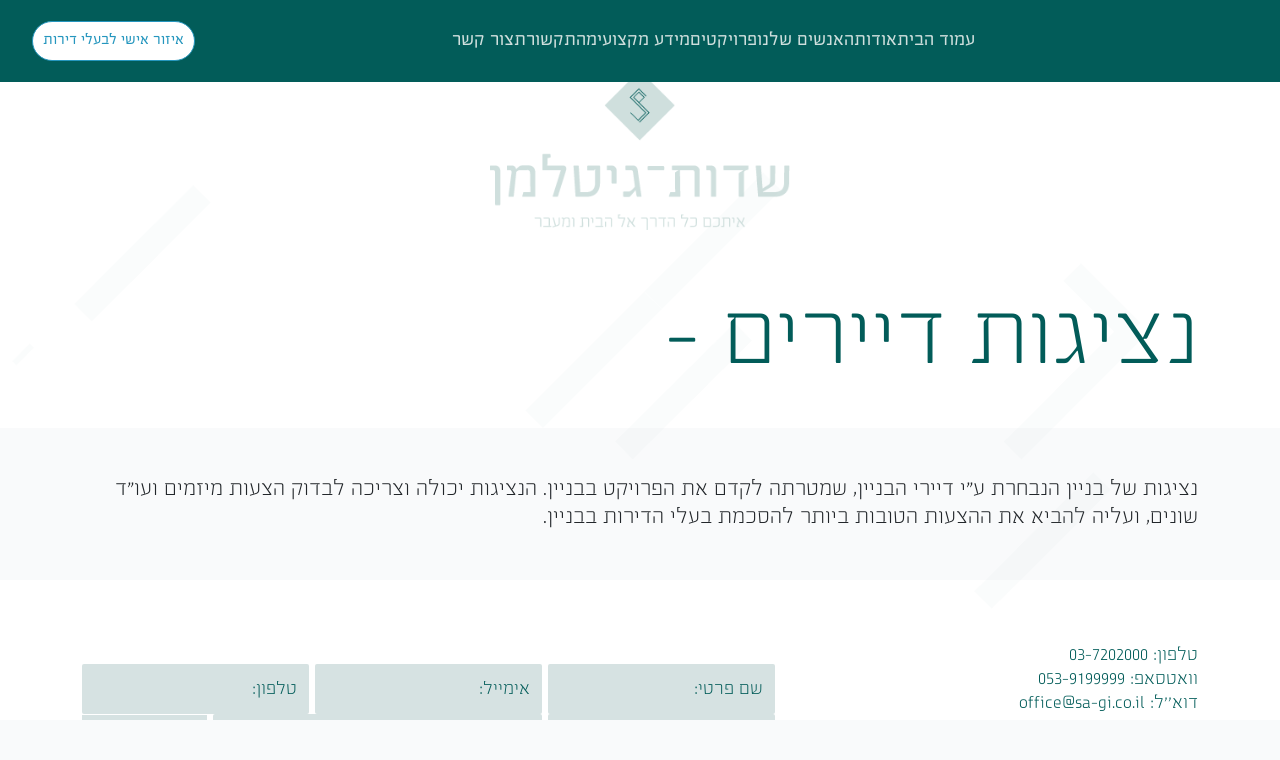

--- FILE ---
content_type: text/css
request_url: https://sa-gi.co.il/wp-content/themes/astra-child/style.css?ver=1762763511
body_size: 49444
content:
/*

Theme Name: Astra Child Theme

Description: This is a custom child theme for Astra

Theme URI:   https://themeforest.net/item/salient-responsive-multipurpose-theme/4363266

Author: Digital-Cloud

Author URI:  https://digital-cloud.co.il

Template: astra

Version: 1.1269

*/



@font-face {

  font-family: "FbParking-Regular";

  src: url("/wp-content/themes/astra-child/fonts/FbParking-Regular.otf");

}



@font-face {

  font-family: "FbParking-Light";

  src: url("/wp-content/themes/astra-child/fonts/FbParking-Light.otf");

}



@font-face {

  font-family: "FbParkingEng-Light";

  src: url("/wp-content/themes/astra-child/fonts/FbParkingEng-Light.otf");

}



:root {

  --ws-primary: #cfdfdd;

  --ws-secondary: #98b7b7;

  --ws-white: #025c59;



  --ws-font-light: "FbParking-Light";

  --ws-font-reg: "FbParking-Regular";

}



html {

  scroll-behavior: smooth;

}



body {

  direction: rtl;

  font-family: "FbParking-Regular";

  background: var(--ws-white);

}



a {

  color: initial;

  text-decoration: none !important;

}



a:hover,

a:focus {

  color: var(--ws-secondary);

}



p {

  margin-bottom: 0;

}



ul {

  list-style: none;

}

.slick-prev:before, .slick-next:before {

  font-size: 5rem;

}

header {

  display: flex;

  justify-content: space-between;

  align-items: center;

  padding: 1.3rem 2rem;

  background: var(--ws-white);

  position: fixed;

  top: 0;

  left: 0;

  width: 100%;

  transition: all 300ms ease;

  z-index: 10;

}



header a {

  color: var(--ws-primary);

}



.menu li a:hover {

  color: var(--ws-secondary);

}



header a:hover {

  color: var(--ws-secondary);

}



.h1,

h1 {

  /* font-size: calc(1.375rem + 1.5vw); */

  /* font-size: calc(3.475rem + 1.5vw); */

  font-size: calc(4.275rem + 1.5vw);

  margin-bottom: 0rem;

  font-family: "FbParking-Light";

  line-height: 1;

}



@media (min-width: 1200px) {

  .h1,

  h1 {

    font-size: 5rem;

  }

}



.h2,

h2 {

  /* font-size: calc(2.000rem + .9vw); */

  font-size: calc(3.475rem + 1.5vw);

  font-family: "FbParking-Light";

}



@media (min-width: 1200px) {

  .h2,

  h2 {

    font-size: 3rem !important;

  }

}



p {

  font-family: "FbParking-Light";

  font-size: 1.2rem;

}



span {

  font-family: "FbParking-Light";

}



/*ws-classes */

.d-flex-center {

  display: flex !important;

  justify-content: center;

  align-items: center;

}



.ws-bg-primary {

  background-color: var(--ws-primary);

  background-color: #fff;

}



.ws-color-primary {

  color: var(--ws-primary);

}



.ws-bg-white {

  background-color: var(--ws-white);

}



.ws-border-primary {

  border-color: var(--ws-primary) !important;

}



.mw-55 {

  max-width: 550px;

}



.mw-35 {

  max-width: 350px;

}



.mw-32 {

  max-width: 320px;

}



.mw-30 {

  max-width: 300px;

}



.min-h-4 {

  min-height: 400px;

}



.text-justify {

  text-align: justify;

}



.border-left-0 {

  border-left: 0 !important;

}



.ws-white-color {

  color: var(--ws-white);

}



.horz-line {

  width: 1px;

  height: 100px;

  /* background-color: #000; */

}



.row-line {

  width: 250px;

  height: 1px;

  background-color: #fff;

}



.py-6 {

  padding-top: 5rem;

  padding-bottom: 5rem;

}



.pb-6 {

  padding-bottom: 6rem;

}



.mt-6 {

  margin-top: 5rem;

}



/*End ws-classes*/



header ul {

  display: flex;

  justify-content: center;

  align-items: center;

  margin-top: 0;

  margin-bottom: 0rem;

  gap: 2rem;

}



header ul a li {

  font-family: "FbParking-Light";

}



main {

  padding-top: 30px;

}



/* Scroller */



header.scroll-up {

  transform: translateY(0);

}



header.scroll-down {

  transform: translateY(-100%);

}



.header-logo {

  height: 300px;

}



.header {

  /* background-image: url('/wp-content/uploads/2023/10/big-s-background-pattern.png'); */

  background-repeat: no-repeat;

  background-position: bottom;

  background-size: cover;

  /* background-color: var(--ws-primary); */

  background-color: #fff;

}



/* .opacity-bg{

  background-image: url('/wp-content/uploads/2023/10/big-s-background-pattern.png');

  background-repeat: no-repeat;

  background-position: center;

  background-size: cover;

} */



/* .header-img{

  background-image: url('/wp-content/uploads/2023/10/headerImg-scaled.jpg');

  background-position: center;

  background-size: cover;

  height: 500px;

} */



.parallax-container {

  height: 500px; /* Set the height of the container */

  overflow: hidden; /* Hide the overflowing content */

  position: relative; /* Set the position to relative */

}

#parallax {

  position: relative;

}

#parallax .ac-overlay{

  background: #ffffff87;

  font-weight: 900;

  position: absolute;

    width: 100%;

    height: 100%;

}

#parallax h2.ac-in-prlx {

  color: var(--ws-white) !important;

    position: relative;

    z-index: 1;

    font-weight: 900;

}

.header-img {

  background-position: center;

  background-size: cover;

  background-repeat: no-repeat;

  height: 100%;

  transform: translateZ(0);

  will-change: transform;

}







.main-header-bg {

  background-image: url("/wp-content/themes/astra-child/assets/img/1600x500.jpg");

  background-position: center;

  /* box-shadow: inset 0 0 0 1000px rgba(2, 92, 89,.3); */

}



@media (max-width: 991px) {

  .main-header-bg {

    background-position: center;

  }

}



@media (max-width: 500px) {

  .main-header-bg {

    /* height: 80%; */

  }

}



.about-img {

  background-image: url("/wp-content/themes/astra-child/assets/img/Sadot_Gitelman_Tadmit_7.9.23-157.jpg");

  background-position: center;

  background-size: cover;

  background-repeat: no-repeat;

  height: 100%;

  transform: translateZ(0);

  will-change: transform;

  /* box-shadow: inset 0 0 0 1000px rgba(2, 92, 89,.6); */

  

}

.about-img::before {

  background-color: #ffffff87;

  font-weight: 900;

}



.slogan {

  margin-top: 4.5rem !important;

  color: var(--ws-white);

}



.gallery-wrap {

  display: flex;

  flex-direction: row;

  width: 100%;

  height: 46vh;

}



.item {

  flex: 1;

  /* height: 70%; */

  background-position: center;

  background-size: cover;

  background-repeat: none;

  transition: flex 0.8s ease;

  display: flex;

  justify-content: center;

  align-items: center;

}



.item:hover {

  flex: 2;

}



.item span {

  font-size: 5rem;

  line-height: 1;

  /* color: white; */

  color:#000;

  z-index: 1;

  font-family: var(--ws-font-light);

  color: var(--ast-global-color-2);

  font-weight:900

}



@media (max-width: 800px) {

  .item span {

    font-size: 3.5rem;

  }

}



/* .item-1 { 

  background-image: url('http://sg.local/wp-content/themes/astra-child/assets/img/atmo/t2odot page photo.jpg');

}



.item-2 { 

  background-image: url('http://sg.local/wp-content/themes/astra-child/assets/img/atmo/t2odot page photo.jpg');

}



.item-3 { 

  background-image: url('http://sg.local/wp-content/themes/astra-child/assets/img/atmo/t2odot page photo.jpg');

} */



.accordSlider {

  padding: 0;

}



/*Numbers */

.num {

  font-size: 4.5rem;

  line-height: 1.1;

}



.num,

.num-of {

  color: var(--ws-primary);

}



.num-of {

  font-family: "FbParking-Light";

  font-size: 1.2rem;

  line-height: 1.3;

  font-weight: 600;

}



/*About Section*/

.about-section .row .col-12 {

  border-bottom: 0 !important;

}



/*Recommend */

.recommend-slider-wrapper {

  position: relative;

  border: 0;

  /* width: 500px; */

  width:100em;

  height: 640px;

}



.rocommend-slider {

  /* width: 300px; */

  width:100em;

  margin-top: 4vw;

}

.ac-slider-img{

  width: 30vw;

  height: 26vw;

}

.ac-slider-img img{

  width: 100%;

  height: 100%;

  object-fit: cover;

}

.ac-slider-text{

  width: 20vw;

  height: auto;

  margin-left: 3vw;

}

.ac-img-quotes{

  margin: 0 auto 20px;

}

.rs {

  top: 8%;

}



.rocommend-slider .slick-slide {

  display: flex;

}



.recommend-item p,

.recommend-item span {

  color: var(--ws-primary);

}



.rec-prev,

.rec-next {

  position: absolute;

  cursor: pointer;

}



.rec-prev {

  left: -70px;

  bottom: 46%;

}



.rec-next {

  right: -70px;

  bottom: 46%;

}



@media (max-width: 500px) {

  .rec-prev,

  .rec-next {

    display: none !important;

  }

}



/*Footer */

footer {

  color: var(--ws-white);

}



.dynamic-wrapper {

  border-top: 1px solid var(--ws-primary);

  border-bottom: 1px solid var(--ws-primary);

}



.dynamic-section .row .col-12 {

  border-bottom: 0 !important;

}



/*Media Querys */

@media (max-width: 991px) {

  .slogan .row-line {

    width: 120px;

  }



  .border-top-query {

    border-top: 0 !important;

  }



  .dynamic-wrapper,

  .dynamic-section .row .col-12 {

    border: 0 !important;

  }

}



@media (max-width: 768px) {

  .about-section .row .col-12 {

    border: 1px solid white !important;

    border-bottom: 0 !important;

  }



  .min-h-4 {

    min-height: 250px;

  }



  .dynamic-txt {

    padding-top: 0 !important;

  }



  .dynamic-wrapper {

    margin: 0 !important;

  }

}



@media (max-width: 600px) {

  .slogan .row-line {

    width: 20px;

  }

}



@media (max-width: 576px) {

  .border-bottom-query {

    border-bottom: 0 !important;

  }

}



.pattern {

  /* background-image: url("/wp-content/themes/astra-child/assets/img/atmo/S's\ pattern\ background.png"); */

  background-image: url("/wp-content/themes/astra-child/assets/img/white box.png");

  

  background-position: center;

}



.projects {

  display: grid;

  grid-template-columns: 1fr 1fr;

  gap: 100px;

}



.project-item {

  justify-self: end;

  position: relative;

  transition: opacity 0.7s ease;

}



/* Style the container element */

.overlay-container {

  position: relative;

  width: 300px; /* Adjust the width as needed */

}



/* Style the content within the container */

.content {

  position: relative;

  z-index: 1; /* Ensure the content is on top of the overlay */

  background-image: url("your-background-image.jpg"); /* Replace with your background image URL */

  background-size: cover;

  color: #ffffff; /* Text color on the content */

  padding: 20px;

}



/* Create an overlay pseudo-element */

.overlay-container::before {

  content: "";

  position: absolute;

  top: 0;

  left: 0;

  width: 100%;

  height: 100%;

  /* background-color: rgba(

    2,

    92,

    89,

    0.6

  ); */

   /* Adjust the opacity (0.5 for 50% opacity) and color as needed */

  z-index: 0; /* Place the overlay behind the content */

  background: #ffffff87;

  font-weight: 900;

}



.menu {

  gap: 40px;

  margin-bottom: 0;

}



/*Border Expand */



.border-b,

.border-row {

  position: relative;

  width: 0;

  height: 2px;

  overflow: hidden;

  transition: width 3s ease;

}



.border-row {

  height: 1px;

}



.border-b:before,

.border-row:before {

  content: "";

  position: absolute;

  top: 0;

  right: 0;

  width: 0%;

  height: 100%;

  background-color: var(--ws-primary);

}



.border-row:before {

  background-color: var(--ws-white);

}



.circle {

  opacity: 0;

  transition: all 0.3s ease 0s;

  -moz-transition: all 0.3s ease 0s;

  -webkit-transition: all 0.3s ease 0s;

  -o-transition: all 0.3s ease 0s;

}



.fadein {

  opacity: 0;

  transition: all 0.3s ease 0s;

  -moz-transition: all 0.3s ease 0s;

  -webkit-transition: all 0.3s ease 0s;

  -o-transition: all 0.3s ease 0s;

}



/* Custom styles for the partner slider */

.partner-slider,

.about-slider,

.team-slider,

.media-slider {

  display: flex;

  justify-content: center;

  /* direction: ltr; */

  direction: rtl;

}



.about-slider {

  z-index: 1;

}



.partner-slider div img {

  width: 120px;

}



.about-slider div img {

  width: 95%;

  height: 580px;

  background-repeat: no-repeat;

}



.partner-slider img {

  max-width: 100%;

  height: auto;

  margin: 0 20px; /* Adjust spacing between logos */

}



.partner-slider .slick-list .slick-track {

  display: flex;

  justify-content: center;

  align-items: center;

}



#ast-scroll-top {

  display: none !important;

}



.about-img h2 {

  font-size: 5.3rem !important;

  font-family: var(--ws-font-light);

}



.about-wrap {

  position: relative;

  --bs-gutter-x: unset;

}



.about-bg {

  position: absolute;

  width: 100%;

  bottom: 0;

  height: 350px;

  background-color: var(--ws-white);

}



.titleLink {

  position: relative;

  color: var(--ws-white);

  font-family: "FbParking-Light";

  z-index: 1;

}



.categories {

  font-size: 2rem;

}



@media (max-width: 992px) {

  .categories {

    font-size: 1.3rem;

  }

}



@media (max-width: 770px) {

  .categories {

    gap: 22px !important;

  }

}



@media (max-width: 480px) {

  .categories {

    flex-direction: column;

    font-size: 2rem;

  }

}



.categories a {

  color: var(--ws-white);

  transition: scale 0.8s ease;

}



.categories a:hover {

  scale: 1.1;

}



.in-categorie {

  font-weight: 600;

  border-bottom: 1px solid var(--ws-white);

}



@media (max-width: 770px) {

  .in-categorie {

    border: 0;

  }

}



/* Style for the project card container */

.project-card,

.worker-item,

.media-item {

  position: relative;

  display: inline-block;

  margin: 0 10px; /* Add margin as needed */

}



.active {

  opacity: 1 !important;

  background-color: rgba(2, 92, 89, 0.4) !important;

}



/* Style for the overlay */

.overlay {

  position: absolute;

  top: 0;

  left: 0;

  width: 100%;

  height: 100%;

  background-color: rgba(

    2,

    92,

    89,

    0.6

  ); /* Adjust the color and opacity as needed */

  opacity: 0; /* Initially hidden */

  transition: opacity 0.3s; /* Add a smooth transition effect */

  display: flex;

  justify-content: center;

  align-items: center;

}



/* Hover effect */

.project-card:hover .overlay,

.worker-item:hover .overlay,

.media-item:hover .overlay {

  opacity: 1; /* Show the overlay on hover */

}



.square {

  border: 10px solid white;

  width: 82%;

  height: 82%;

  position: relative;

}



.status {

  position: absolute;

  top: 61px;

  left: -53px;

  font-family: var(--ws-font-light);

  font-size: 4rem;

  transform: rotate(270deg);

  color: var(--ws-primary);

}



.project-name {

  text-align: center;

  font-size: 2.2rem;

  margin-top: 150px;

  color: var(--ws-primary);

}



.project-card {

  width: 100%;

  height: 570px;

  background-position: center;

  background-size: cover;

  background-repeat: no-repeat;

}





.media-slider .slick-list .slick-track {

  position: relative;

  top: 0;

  left: 0;

  display: flex;

  gap: 40px;

  margin-left: auto;

  margin-right: auto;

}



.media-item {

  height: 550px;

  background-position: center;

  background-size: cover;

  background-repeat: no-repeat;

}



.media-overlay {

  align-items: end;

  padding: 15px;

}



.media-txt {

  text-align: right;

  font-size: 1.3rem;

  color: #cfdfdd;



  max-width: 400px;

  position: absolute;

  bottom: 10px;

  right: 10px;

}



.media-logo {

  position: absolute;

  top: 10px;

  right: 10px;

}



.cursor-unset {

  cursor: unset;

}



.article-grid {

  display: grid;

  grid-template-columns: 1fr 1fr 1fr;

  row-gap: 50px;

  column-gap: 10px;

}



@media (max-width: 1200px) {

  .article-grid {

    grid-template-columns: 1fr 1fr;

  }

}



@media (max-width: 770px) {

  .article-grid {

    display: flex;

    flex-direction: column;

    justify-content: center;

    align-items: center;

  }

}



.article-card {

  width: 350px;

  height: 500px;

  display: flex;

  justify-content: space-between;

  flex-direction: column;

  gap: 15px;

  color: var(--ws-white);

}



.article-card p {

  font-family: var(--ws-font-light);

}



.article-card a {

  color: var(--ws-white);

  transition: transform 0.7s ease;

}



a.keep-read {

  align-self: baseline;

  border-bottom: 1px solid var(--ws-white);

  transition: scale 0.8s ease;

}



a.keep-read:hover {

  scale: 1.2;

}



.animated-bg {

  background-image: url("/wp-content/uploads/2023/09/Comp_3.gif");

  background-blend-mode: hard-light;

  /* background-blend-mode: multiply; */

}



.qa-img {

  background-image: url("/wp-content/themes/astra-child/assets/img/Sadot_Gitelman_Tadmit_7.9.23-190.jpg");

  background-position: center;

  background-size: cover;

  height: 500px;

  box-shadow: inset 0 0 0 1000px rgba(2, 92, 89,.3);

}



.accordion {

  background-color: transparent;

  /* border-top: 1px solid black; */

  color: var(--ws-primary);

  cursor: pointer;

  padding: 18px 0 18px 18px;

  width: 100%;

  border: none;

  text-align: right;

  outline: none;

  font-size: 21px;

  transition: opacity 0.4s ease;

  font-family: var(--ws-font-reg);

}



.upgrades {

  background-color: transparent;

  /* border-top: 1px solid black; */

  color: var(--ws-primary);

  padding: 10px 2px;

  width: 100%;

  border: none;

  text-align: right;

  outline: none;

  font-size: 18px;

  transition: opacity 0.4s ease;

  font-family: var(--ws-font-light);

}



.active,

.accordion:hover {

  opacity: 0.8;

}



/* .accordion::before {

  content: "\25FC";

    color: var(--ws-primary);

    width: 1em;

    margin-left: 0.7em;

    float: right;

    transform: rotate(40deg);

} */



/* .upgrades:before {

  content: "\25FC";

    color: var(--ws-primary);

    width: 1em;

    margin-left: 0.7em;

    float: right;

    transform: rotate(40deg);

} */



.upgrade-list,

.qa-list {

  list-style: square;

}



.qa-list {

  margin: 20px;

  padding: 0;

}



.active:after {

  content: "\2212";

}



.panel {

  padding: 0 0px 0 18px;

  max-height: 0;

  overflow: hidden;

  transition: max-height 0.2s ease-out;

  text-align: right;

  width: 88.1%;

}



.panel p {

  font-size: 1.2rem;

  font-family: "FbParking-Light";

  color: var(--ws-primary);

}



.accordion:last-child {

  border-bottom: 1px solid;

}



.accordion:first-child {

  border-top: 0;

}



.accordion:hover {

  background-color: unset;

  color: unset;

}



.accord-active {

}



button:focus,

.menu-toggle:hover,

button:hover,

.ast-button:hover,

.ast-custom-button:hover .button:hover,

.ast-custom-button:hover,

input[type="reset"]:hover,

input[type="reset"]:focus,

input#submit:hover,

input#submit:focus,

input[type="button"]:hover,

input[type="button"]:focus,

input[type="submit"]:hover,

input[type="submit"]:focus,

form[CLASS*="wp-block-search__"].wp-block-search

  .wp-block-search__inside-wrapper

  .wp-block-search__button:hover,

form[CLASS*="wp-block-search__"].wp-block-search

  .wp-block-search__inside-wrapper

  .wp-block-search__button:focus,

body .wp-block-file .wp-block-file__button:hover,

body .wp-block-file .wp-block-file__button:focus,

.woocommerce-js a.button:hover,

.woocommerce button.button:hover,

.woocommerce .woocommerce-message a.button:hover,

.woocommerce #respond input#submit:hover,

.woocommerce #respond input#submit.alt:hover,

.woocommerce input.button.alt:hover,

.woocommerce input.button:hover,

.woocommerce button.button.alt.disabled:hover,

.wc-block-grid__products .wc-block-grid__product .wp-block-button__link:hover,

[CLASS*="wc-block"] button:hover,

.woocommerce-js

  .astra-cart-drawer

  .astra-cart-drawer-content

  .woocommerce-mini-cart__buttons

  .button:not(.checkout):not(.ast-continue-shopping):hover,

.woocommerce-js

  .astra-cart-drawer

  .astra-cart-drawer-content

  .woocommerce-mini-cart__buttons

  a.checkout:hover,

.woocommerce button.button.alt.disabled.wc-variation-selection-needed:hover {

  color: var(--ws-primary);

  background-color: unset;

  border-color: unset;

}



.quest-title h3 {

  color: var(--ws-primary);

  font-size: 1.35rem;

}



.quest-title p {

  color: var(--ws-primary);

}



.quest-title {

  border: 1px solid var(--ws-primary) !important;

}



.worker-txt {

  max-width: 470px;

}



.worker-txt h2{

  text-align: center;

}



.footer-contact a {

  color: var(--ws-white);

}



#mail-link {

  color: var(--ws-white);

  font-family: "FbParkingEng-Light";

}



#mail-link:hover {

  color: var(--ws-secondary);

}



.footer-contact a:hover {

  color: var(--ws-secondary);

}



.project-title p,

.project-title h1 {

  /* max-width: 540px; */

  max-width: 530px;

  color: var(--ws-white);

}



@media (max-width: 1200px) {

  .project-title p {

    max-width: 440px;

  }

}



@media (max-width: 991px) {

  .project-title h1 {

    font-size: calc(3.275rem + 1.5vw);

    text-align: center;

  }



  .project-title {

    flex-direction: column;

    justify-content: center !important;

    align-items: center;

    gap: 30px;

  }

}



.conditions .col {

  max-width: 200px;

  color: var(--ws-primary);

  font-size: 1.1rem;

}



/* MOBILE menu positionning */

.main-nav {

  position: fixed;

  top: 0;

  right: 0;

  left: 0;

  bottom: 0;

  text-align: center;

  background: var(--ws-secondary);

  opacity: 0;

  z-index: -1;

  visibility: hidden;

  transition: all 0.375s;

}



.main-nav .links {

  font-family: "FbParking-Light";

}



.main-nav.is-open {

  opacity: 1;

  z-index: 100;

  visibility: visible;

}



/* Yellow band effect */

.main-nav::before {

  content: "";

  position: absolute;

  top: 0;

  bottom: 0;

  left: 0;

  right: -15px;

  background: var(--ws-primary);

  background-image: url("/wp-content/uploads/2023/10/big-s-background-pattern.png");

  transform-origin: 0 0;

  transform: skew(-14deg) translateX(-120%);

  transition: all 0.275s 0.1s;

}



.main-nav.is-open::before {

  transform: skew(-14deg) translateX(0);

}



/* Skewing effect on menu links */

.main-nav ul {

  display: inline-flex;

  flex-direction: column;

  height: 93%; /* Should be 100%, but we have a notice message :D */

  justify-content: center;

  transform: translateX(-18%) skew(-16deg);

}



.main-nav li {

  display: block;

  margin: 0.5rem 0;

  text-align: right;

  transform: skew(16deg);

}



/* Apparition effect on links */

.main-nav a {

  opacity: 0;

  transform: translateY(-10px);

}



.main-nav.is-open a {

  opacity: 1;

  transform: translateY(0);

}

.main-nav li:nth-child(1) a {

  transition: all 275ms 175ms;

}

.main-nav li:nth-child(2) a {

  transition: all 275ms 225ms;

}

.main-nav li:nth-child(3) a {

  transition: all 275ms 275ms;

}

.main-nav li:nth-child(4) a {

  transition: all 275ms 325ms;

}

.main-nav li:nth-child(5) a {

  transition: all 275ms 375ms;

}



/* Decoration */

.main-nav ul,

.main-nav li {

  list-style: none;

  padding: 0;

}

.main-nav a {

  display: block;

  padding: 12px 0;

  color: var(--ws-white);

  font-size: 1.4em;

  text-decoration: none;

  font-weight: bold;

}



/* Burger Style: @see: https://codepen.io/CreativeJuiz/full/oMZNXy */

.open-main-nav {

  position: absolute;

  top: 8px;

  right: 13px;

  z-index: 1000;

  background: none;

  border: 0;

  cursor: pointer;

}

.open-main-nav:focus {

  outline: none;

}

.burger {

  position: relative;

  display: block;

  width: 28px;

  height: 4px;

  margin: 0 auto;

  background: var(--ws-white);

  transform: skew(5deg);

  transition: all 0.275s;

}



.burger:after,

.burger:before {

  content: "";

  display: block;

  height: 100%;

  background: var(--ws-white);

  transition: all 0.275s;

}



.burger:after {

  transform: translateY(-12px) translateX(-2px) skew(-20deg);

}



.burger:before {

  transform: translateY(-16px) skew(-10deg);

}



/* Toggle State part */

.is-open .burger {

  transform: skew(5deg) translateY(-8px) rotate(-45deg);

}



.is-open .burger:before {

  transform: translateY(0px) skew(-10deg) rotate(75deg);

}



.is-open .burger:after {

  transform: translateY(-12px) translateX(10px) skew(-20deg);

  opacity: 0;

}



#burger {

  display: none;

}



.mobile-nav {

  display: none;

  z-index: 102 !important;

}



.mob-nav {

  padding: 0;

  background: unset;

  z-index: 101;

}



@media (max-width: 1205px) {

  .row-line {

    display: none;

  }

}



@media (max-width: 1200px) {

  .projects {

    gap: 40px;

  }



  .project-card {

    height: 448px;

  }

}



@media (max-width: 991px) {

  .recommend-slider-wrapper {

    border: 0 !important;

    height: 380px;

  }



  .project-card {

    height: 328px;

  }

}



@media (max-width: 768px) {

  .projects {

    grid-template-columns: 1fr;

  }



  .project-card {

    width: 96%;

  }



  .projects .overlay {

    opacity: 1;

  }



  .projects .overlay .square {

    flex-direction: column !important;

  }



  .project-name {

    margin-top: 0px;

  }



  .status {

    position: unset;

    top: unset;

    left: unset;

    transform: unset;

  }



  .justify-align-center {

    justify-content: center !important;

    align-items: center !important;

  }



  .start-align {

    align-items: start !important;

  }



  .upgrade-list {

    margin: 0 !important;

  }



  .p-t-0-res {

    padding-top: 0 !important;

  }



  .p-0-responsive {

    padding-bottom: 0 !important;

  }



  .media-overlay {

    opacity: 1;

  }



  .article-card {

    height: 380px;

    justify-content: flex-start;

  }



  .qa-img {

    display: none !important;

  }

}



@media (max-width:991px) {

  .desk-nav {

    display: none;

  }



  .mob-nav {

    display: flex;

  }



  #burger {

    display: block;

  }



  .mobile-nav {

    display: block;

  }

  

}



@media (max-width: 620px) {

  



  main {

    padding-top: 0px;

  }



  .gallery-wrap {

    flex-direction: column;

    height: 75vh;

  }



  .overlay-container {

    width: unset;

  }



  .about-img h2 {

    font-size: 3rem !important;

  }



  .min-h-responsive-2 {

    min-height: 200px;

  }

}



@media (max-width: 520px) {

  .slogan h1 {

    font-size: calc(2.875rem + 1.5vw);

  }



  #worker_name {

    font-size: 3rem;

  }



  #job_title {

    font-size: 2.3rem;

  }

}



@media (max-width: 480px) {

  .border-b {

    display: none;

  }



  .about-section .row {

    padding: 50px 0 0px;

  }



  .about-section .row .col-12 {

    min-height: 200px !important;

    border: 0 !important;

  }



  .about-title {

    min-height: 120px !important;

  }



  .about-slider div img {

    width: 95%;

    height: 460px;

  }



  .mw-30 {

    max-width: unset;

  }



  .media-item {

    height: 300px;

  }



  .about-wrapper {

    border-bottom: 0;

  }

}



.quest-title h3 {

  font-weight: bold;

}



.form {

  justify-content: center;

}



.form input {

  width: 196px;

  height: 50px;

  background-color: unset;

  color: var(--ws-primary);

  border: 0;

}



.form h3 {

  font-size: 1.2rem;

}



.form h3 span {

  font-size: 0.9rem;

}



input[type="text"] {

  font-family: "FbTubic-SlabHebEng-ExtraLight";

  padding: 10px;

}



input[type="text"]::placeholder {

  color: var(--ws-primary);

}



input[type="submit"] {

  width: 125px;

  cursor: pointer;

  color: var(--ws-primary);

  background-color: rgba(152, 183, 183, 0.4);

  font-size: 1rem;

  font-family: "FbTubic-SlabHebEng-Light";

  transition: background-color 0.7s ease;

}



input[type="submit"]:hover {

  color: var(--ws-secondary);

}



@media (max-width: 480px) {

  .footer .col {

    text-align: center;

  }



  .form h3 {

    font-size: 1.3rem;

  }

}



.form input {

  width: 227px;

  height: 50px;

  background-color: unset;

  background-color: rgba(152, 183, 183, 0.4);

  color: var(--ws-primary);

}



.form h3 {

  font-size: 1.2rem;

}



.form h3 span {

  font-size: 0.9rem;

}



input[type="text"] {

  font-family: var(--ws-font-light);

  padding: 10px;

}



input[type="submit"] {

  width: 125px;

  cursor: pointer;

  color: var(--ws-white);

  background-color: rgba(152, 183, 183, 0.4);

  font-size: 1rem;

  font-family: var(--ws-font-light);

  transition: background-color 0.7s ease;

}



@media (max-width: 480px) {

  .footer .col {

    text-align: center;

  }



  .form h3 {

    font-size: 1.3rem;

  }

}



#message {

  width: 329px;

}



@media (max-width: 991px) {

  .footer-wrap {

    flex-direction: column-reverse !important;

    justify-content: center;

    align-items: center;

    gap: 50px;

  }

}



.form h3 {

  text-align: center;

}



@media (max-width: 800px) {

  .row-one,

  .row-two,

  .row-one p,

  .row-two p {

    display: flex;

    flex-direction: column;

    gap: 10px;

  }



  .form input {

    width: 330px;

  }



  #message {

    width: unset;

  }



  input[type="submit"] {

    width: unset;

  }



  .form {

    gap: 10px !important;

    align-items: center;

  }



  .footer-wrap {

    text-align: center;

  }

}



.d-flex-end {

  display: flex;

  justify-content: center;

  align-items: flex-end;

}



.links-foot a {

  color: var(--ws-white);

  font-family: var(--ws-font-light);

}



.credit span a,

.credit span {

  font-family: "FbParkingEng-Light";

  color: var(--ws-white);

}



@media (max-width: 480px) {

  .links-foot {

    gap: 25px !important;

  }

}



@media (max-width: 1200px) {

  .not-found h1 {

    font-size: 4rem;

  }

}



@media (max-width: 991px) {

  .not-found h1 {

    font-size: 3rem;

  }

}



@media (max-width: 768px) {

  .not-found h1 {

    font-size: 2.2rem;

  }

}



@media (max-width: 450px) {

  .not-found h1 {

    font-size: 1.7rem;

  }

}



.invisible-border {

  border-width: 0;

  transition: border-width 0.5s ease;

  border-right: 1px solid;

  border-left: 0 !important;

}



.animation-container {

  width: 100%; /* Set width according to your design */

  height: 100vh; /* Set height according to your design */

  /* Add any other styles you need */

  position: absolute;

  z-index: 0;

}



/* "In" Animation */

.svg-elem-1,

.svg-elem-2,

.svg-elem-3,

.svg-elem-4,

.svg-elem-5,

.svg-elem-6 {

  stroke-dasharray: 1374.24px;

  stroke-dashoffset: 1374.24px;

  animation: dash-animation 16s cubic-bezier(0.47, 0, 0.745, 0.715) infinite; /* Set the combined animation properties */

}



@keyframes dash-animation {

  0% {

    stroke-dashoffset: 1374.24px;

  }

  50% {

    stroke-dashoffset: 0;

  }

  100% {

    stroke-dashoffset: 1374.24px;

  }

}



svg {

  width: 100%;

  height: 100%;

}



.project-img-single {

  width: 100%;

  /* height: 650px; */

  background-position: center;

  background-repeat: no-repeat;

  background-size: cover;

}

.project-img-single .ac-soldout-flah {

  position: relative;

  width: 100%;

  height: 100%;

  overflow: hidden;

}

.project-img-single .ac-soldout-flah div {

  position: absolute;

  left: -4rem;

  top: 4rem;

  background-color: red;

  color: #fff;

  width: 20rem;

  text-align: center;

  transform: rotate(-45deg);

  font-size: 2rem;

  font-family: "FbParkingEng-Light";

  padding-top: 0.3rem;

}

.project-img-single .ac-soldout-flah div span{

  font-family: "FbParkingEng-Light";

}

@media (max-width: 767px) {

  .project-img-single {

    height: 500px;

  }

}



@media (max-width: 480px) {

  .project-img-single {

    height: 350px;

  }



  .dyn-txt {

    padding-bottom: 20px;

  }

}



/* ONE */



.hamburger .line {

  width: 40px;

  height: 4px;

  background-color: white;

  display: block;

  margin: 8px auto;

  -webkit-transition: all 0.3s ease-in-out;

  -o-transition: all 0.3s ease-in-out;

  transition: all 0.3s ease-in-out;

}



.hamburger:hover {

  cursor: pointer;

}



.is-open-nav .line:nth-child(2) {

  opacity: 0;

}



.is-open-nav .line:nth-child(1) {

  -webkit-transform: translateY(11px) rotate(45deg);

  -ms-transform: translateY(11px) rotate(45deg);

  -o-transform: translateY(11px) rotate(45deg);

  transform: translateY(11px) rotate(45deg);

}



.is-open-nav .line:nth-child(3) {

  -webkit-transform: translateY(-13px) rotate(-45deg);

  -ms-transform: translateY(-13px) rotate(-45deg);

  -o-transform: translateY(-13px) rotate(-45deg);

  transform: translateY(-13px) rotate(-45deg);

}



#project-name {

  height: 50px;

  background-color: rgba(152, 183, 183, 0.4);

  color: var(--ws-white);

  border: 0;

}



@media (max-width: 770px) {

  #project-name {

    width: 300px;

  }

}



.wpcf7 {

  display: flex;

  justify-content: center;

  align-items: center;

}



.wpcf7 input:not([type="submit"]),

.wpcf7 select,

.wpcf7 textarea {

  width: 227px;

  height: 50px;

  background-color: rgba(152, 183, 183, 0.4);

  color: var(--ws-white);

  font-size: 16px;

}



@media (max-width: 800px) {

  .wpcf7 input:not([type="submit"]),

  .wpcf7 select,

  .wpcf7 textarea {

    width: unset;

    max-width: 300px;

  }

}



option {

  background-color: rgba(152, 183, 183, 0.4);

  /* color: var(--ws-primary); */

  color: var(--ws-white);

}



input[type="text"]::placeholder {

  color: var(--ws-white);

}



.wpcf7-form p br {

  display: none;

}



.wpcf7 .wpcf7-form-control-wrap {

  width: 100%;

  display: inline;

}

.wpcf7 form > div,

.wpcf7 form > p {

  margin-bottom: 0em;

}



.wpcf7-spinner {

  position: absolute;

  bottom: -40px;

  right: 45%;

}



.wpcf7-not-valid-tip {

  display: none !important;

}



.wpcf7 form.invalid .wpcf7-response-output,

.wpcf7 form.unaccepted .wpcf7-response-output,

.wpcf7 form.payment-required .wpcf7-response-output {

  border: 0;

  text-align: center;

  color: red;

  margin-top: 20px;

}



.wpcf7 form.sent .wpcf7-response-output {

  border: 0;

  text-align: center;

  margin-top: 20px;

  color: green;

}



.wpcf7-form-control-wrap:has(> .wpcf7-not-valid-tip) {

  border-bottom: 3px solid red;

  color: red;

  padding-bottom: 7px;

}



@media ((max-width: 770px)) {

  .wpcf7-form-control-wrap:has(> .wpcf7-not-valid-tip) {

    padding-bottom: 0px;

  }

}



#get-status {

  /* position: fixed;

  bottom: 80px;

  left: 10px; */

  min-width: 90px;

  height: 40px;

  border-radius: 50px;

  text-align: center;

  display: flex;

  justify-content: center;

  align-items: center;

  border: 1px solid #2596be;

  

  font-size: 13px;

  background-color: white;

  color: #2596be;

  transition: color 0.7s ease, background-color 0.7s ease;

  padding: 2px 10px;

}



#get-status:hover {

  background-color: #2596be;

  color: white;

}

.media-slider .slick-prev, .media-slider .slick-next{

  bottom: 50%;

}





.team-slider .slick-prev,.media-slider .slick-prev{

  right: 104px;

}



.team-slider .slick-next, .media-slider .slick-next{

  left: 65px;

}

.team-slider .slick-prev, .team-slider .slick-next, .media-slider .slick-prev, .media-slider .slick-next {

  top: unset;

  bottom: 50%; 

  z-index: 99;

}

.youtube-video {

  position: relative;

  top: 0;

  left: 0;

  width: 54.5%;

  height: 30vw;

  margin-bottom: 20px;

}

.youtube-video iframe{

  width: 100%;

  height: 100%;

  border: none;

}

@media (max-width:1000px) {

  #get-status {

    display: none;

  }

  .menu {

    gap: 16px;

  }

  .main-nav a {

    font-size: 1.1em;

  }

}



@media (max-width:600px) {

  .badges a img{

    width: 130px;

  }



  .team-slider .slick-dots{

    display: none !important;

  }



  .project-img-single .ac-soldout-flah div {

    left: -7rem;

    top: 2rem;

    font-size: 1.5rem;

  }

  #menu-item-802 a{

    padding: 0.35rem 1rem 0.1rem;

    border: 3px solid #fff;

    border-radius: 1rem;

    color: #000;

    width: max-content;

    background-color: white;

    color: #2596be;

  }

  .slick-prev:before, .slick-next:before {

    font-size: 4rem;

  }

  .team-slider .slick-prev, .media-slider .slick-prev {

    right: 60px;

  }

  .team-slider .slick-next, .media-slider .slick-next {

    left: 38px;

  }

  .rocommend-slider .slick-slide {

    flex-direction: column;

  }

  .ac-slider-img {

    width: 300px;

    height: 45vw;

  }

  .ac-slider-text {

    width: 300px;

    margin-left: auto;

    margin: auto;

  }

  .rocommend-slider {

    width: 300px;

    margin:auto;

    margin-top: 0vw;

  }

  .recommend-slider-wrapper {

    height: auto;

  }

  .youtube-video {

    width: 100%;

    height: 53vw;

  }

  

}



.team-names h3, .team-names h4{

  color: var(--ws-primary);

  

}



.slick-dots li.slick-active button:before {

  color: var(--ws-primary) !important;

}



.manegers{

  width: 350px;

}











.team-overlay p{

    color: white;

    font-size: 1.1rem;

    padding: 20px;

    padding-top: 0;

    padding-bottom: 0;

    direction: rtl;

}



.soc a img{

  width: 20px;

}

/* =========================================
   Liza — Project Page (clean & grouped CSS)
   ========================================= */

/* ----------------------------
   Base / Utilities
---------------------------- */
.bg-265B59 { background-color: #265B59; }

.project-section { padding: clamp(30px, 3.13vw, 60px) 0; }

.swiper-button-disabled { opacity: 0.5; }
.swiper-fade .swiper-slide { opacity: 0; }
.swiper-fade .swiper-slide.swiper-slide-active { opacity: 1; }

/* ----------------------------
   Bordered Section (animated L/R)
---------------------------- */
.bordered-section {
  position: relative;
  overflow: hidden;
  border: none;
}
.bordered-section::before,
.bordered-section::after {
  content: "";
  position: absolute;
  bottom: 0;
  width: 1px;
  height: 100%;
  background: #fff;
  transform-origin: bottom center;
  transform: scaleY(0);
  transition: transform 1s ease;
}
.bordered-section::before { left: 0; }
.bordered-section::after  { right: 0; transition-delay: 0.4s; }
.bordered-section.is-visible::before,
.bordered-section.is-visible::after { transform: scaleY(1); }

/* ----------------------------
   Header
---------------------------- */
.project-header {
  position: relative;
  padding: 80px 0 12px;
  flex-wrap: wrap;
}
.project-header__top.d-flex-center.flex-column.fadein { width: 100%; }

.container.project-header__row {
  display: flex;
  flex-wrap: wrap;
  gap: 0;
  align-items: center;
  justify-content: space-between;
}

.project-header__right {
  width: 50%;
  display: flex;
  gap: clamp(30px, 3.13vw, 60px);
  align-items: center;
  padding-left: clamp(30px, 3.13vw, 60px);
}
.project-header__left { width: 50%; }

.project-logo-card {
  width: clamp(100px, 9.27vw, 178px);
  height: clamp(100px, 9.27vw, 178px);
  border: 1px solid #265B59;
  display: flex;
  align-items: center;
  justify-content: center;
}
.project-logo-card img {
  max-width: 100%;
  height: 100%;
  object-fit: contain;
}

h1.project-header__title.circle {
  padding-left: 56px;
  font-size: clamp(28px, 2.92vw, 45px);
  color: #265B59;
}

.project-header__left-inner {
  padding: 0 2.92vw;
  border-right: 1px solid #265B59;
  border-left: 1px solid #265B59;
}
.project-header__left-inner p {
  color: #265B59;
  line-height: 1.1;
  font-size: clamp(19px, 0.99vw, 19px);
}

/* ----------------------------
   Project Main Slider (.proj-frame)
---------------------------- */
.proj-frame { position: relative; padding: 0; border-radius: 0; }
.proj-frame .proj-swiper { width: 100%; }

.proj-frame .swiper-slide img {
  display: block;
  width: 100%;
  height: clamp(350px, 33.85vw, 650px);
  max-height: clamp(350px, 33.85vw, 650px);
  object-fit: cover;
  border-radius: 0;
}

/* dots */
.proj-frame .proj-dots {
  position: absolute;
  left: -30px;
  top: 0;
  z-index: 3;
  width: 12px;
}
.proj-frame .swiper-pagination {
  position: static;
  display: flex;
  flex-direction: column;
  gap: 10px;
  align-items: center;
}
.proj-frame .swiper-pagination-bullet {
  width: 10px;
  height: 10px;
  border-radius: 0;
  background: none;
  border: 1px solid #fff;
  transition: opacity .2s, transform .2s;
}
.proj-frame .swiper-pagination-bullet-active {
  opacity: 1;
  transform: scale(1.08);
  background: #fff;
}

/* arrows */
.proj-frame .proj-arrow {
  position: absolute;
  left: -40px;
  bottom: 0;
  z-index: 3;
  display: flex;
  align-items: center;
  justify-content: center;
  padding: 5px;
  background: none;
  border: none;
  color: #fff;
  cursor: pointer;
  border-radius: 0;
}
.proj-frame .proj-prev { bottom: 68px; }
.proj-frame .proj-arrow:hover { background: rgba(255,255,255,.18); }

/* sold out */
.project-img-single .ac-soldout-flah {
  position: absolute;
  inset: auto 16px 16px auto;
  z-index: 4;
}

/* ----------------------------
   Plans Section
---------------------------- */
.plans-frame {
  position: relative;
  display: flex;
  gap: 28px;
  color: #fff;
  padding: 0;
  overflow: hidden;
  border: none;
}
.plans-grid {
  max-width: 100%;
  width: 100%;
  display: flex;
  flex-wrap: wrap;
}

/* top animated border (L→R) */
.plans-frame::before {
  content: "";
  position: absolute;
  top: 0;
  left: 0;
  height: 1px;
  width: 100%;
  background: #fff;
  transform-origin: left center;
  transform: scaleX(0);
  transition: transform 1s ease;
}
.plans-frame.is-visible::before { transform: scaleX(1); }

/* left column + animated left border (bottom→top) */
.plans-left {
  position: relative;
  width: 70%;
  padding: clamp(30px, 3.13vw, 60px);
}
.plans-left::before {
  content: "";
  position: absolute;
  inset-inline-start: 0;
  bottom: 0;
  width: 1px;
  height: 100%;
  background-color: #fff;
  transform-origin: bottom center;
  transform: scaleY(0);
  transition: transform 1s ease 0.3s;
}
.plans-frame.is-visible .plans-left::before { transform: scaleY(1); }

/* right column */
.plans-right {
  position: relative;
  width: 30%;
  padding: clamp(30px, 3.13vw, 60px);
}

/* swiper sizing for plans */
.plans-swiper,
.plans-swiper .swiper-wrapper,
.plans-swiper .swiper-slide {
  height: 500px;
  max-height: 500px;
}
.plans-swiper .swiper-slide {
  display: flex;
  justify-content: space-between;
}

/* plan meta & actions */
.plan-meta {
  display: flex;
  flex-direction: column;
  align-items: flex-start;
  justify-content: space-between;
}
.plan-actions {
  padding: 8px;
  display: flex;
  flex-direction: column;
  gap: 16px;
}
.plan-image {
  width: 100%;
  height: clamp(300px, 20.83vw, 400px);
  object-fit: contain;
  background: #fff;
}

span.plans-link-text, 
.plans-right-title,
span.techsec-spec-text
.plan-title {
    font-size: clamp(19px, 0.99vw, 19px);
}
 
/* lists */

.single-project {
    background-color: #265B59;
}
.plans-right-title {  color: rgba(255,255,255,.7); margin-bottom: 18px; }
.plans-list { list-style: none; margin: 0; padding: 0; display: grid; gap: 10px; }
.plans-list-item { padding: 8px 0; }
.plans-list-item.active .plans-link { color: #fff; font-weight: 600; }
.plans-list-item.active:after { display: none; }

.plans-link {
  width: 100%;
  padding: 0;
  display: flex;
  gap: 8px;
  background: none;
  border: 0;
  color: rgba(255,255,255,.65);
  cursor: pointer;
}

span.techsec-spec-plus { font-size: 19px; }
button.plans-link { font-size: 18px; }

/* arrows inside left/right */
.plans-left .plans-prev,
.plans-left .plans-next {
  position: absolute;
  left: 28px;
  bottom: 28px;
  width: 36px;
  height: 36px;
  border-radius: 6px;
  border: 1px solid rgba(255,255,255,.4);
  background: rgba(255,255,255,.1);
  color: #fff;
  cursor: pointer;
}
.plans-left .plans-prev { bottom: 68px; }

.plans-right-arrows { margin-top: 18px; display: flex; gap: 12px; }
.plans-right .plans-prev,
.plans-right .plans-next {
  padding: 10px;
  border: 0;
  background: none;
  color: #fff;
  cursor: pointer;
}

/* buttons: zoom/pdf */
button.btn-round.plan-zoom {
  padding: 0;
  background: none;
  width: 72px;
  height: 72px;
}
a.btn-round.plan-pdf {
  display: flex;
  justify-content: center;
  align-items: center;
}
a.btn-round.plan-pdf img { width: 70px; }

.plan-pdf img,
.plan-zoom svg { transition: transform 0.3s ease; }
.plan-pdf:hover img,
.plan-zoom:hover svg { animation: pulseIcon 0.8s ease-in-out; }

@keyframes pulseIcon {
  0% { transform: scale(1); }
  50% { transform: scale(1.15); }
  100% { transform: scale(1); }
}

/* ----------------------------
   Project Map
---------------------------- */
.project-map-section {
  background: #fff;
  display: flex;
  justify-content: center;
  align-items: center;
}
.map-wrapper {
  display: flex;
  justify-content: center;
  align-items: center;
  width: 100%;
}
.map-wrapper img { width: 100%; }

/* ----------------------------
   Tech Section
---------------------------- */
.techsec-frame {
  position: relative;
  margin-top: clamp(30px, 3.13vw, 60px);
  color: #fff;
  border-top: 1px solid transparent; /* фактическая линия рисуется ::before */
}
/* top animated border (L→R) */
.techsec-frame::before {
  content: "";
  position: absolute;
  top: 0;
  left: 0;
  height: 1px;
  width: 100%;
  background-color: #fff;
  transform-origin: left center;
  transform: scaleX(0);
  transition: transform 2s ease;
}
.techsec-frame.is-visible::before { transform: scaleX(1); }

.techsec-inner {
  display: flex;
  flex-wrap: wrap;
  gap: 0;
  padding: 0;
}

.techsec-left {
  position: relative;
  width: 70%;
  padding: clamp(30px, 3.13vw, 60px);
  padding-left: 0;
  border-inline-start: 1px solid transparent; /* линию рисует ::before */
}
/* left animated border (bottom→top) */
.techsec-left::before {
  content: "";
  position: absolute;
  inset-inline-start: 0;
  bottom: 0;
  width: 1px;
  height: 100%;
  background-color: #fff;
  transform-origin: bottom center;
  transform: scaleY(0);
  transition: transform 2s ease 0.4s;
}
.techsec-frame.is-visible .techsec-left::before { transform: scaleY(1); }

.techsec-right {
  position: relative;
  width: 30%;
  padding: clamp(30px, 3.13vw, 60px);
  padding-right: 0;
}

/* media slider (left) */
.techsec-left .wrapper { position: relative; display: block; }

.techsec-media-swiper,
.techsec-media-swiper .swiper-wrapper,
.techsec-media-swiper .swiper-slide { height: 440px; }

.techsec-img {
  width: 100%;
  height: 100%;
  object-fit: cover;
  display: block;
  background: #fff;
}

/* media pagination + arrows */
.techsec-left .proj-dots {
  position: absolute;
  left: -30px;
  top: 0;
  z-index: 3;
  width: 12px;
}
.techsec-media-pag {
  position: static;
  display: flex;
  flex-direction: column;
  gap: 10px;
  align-items: center;
}
.techsec-media-pag .swiper-pagination-bullet {
  background: #fff;
  opacity: 0.5;
}
.techsec-media-pag .swiper-pagination-bullet-active { opacity: 1; }

.techsec-media-prev,
.techsec-media-next {
  position: absolute;
  left: -40px;
  bottom: 0;
  z-index: 3;
  display: flex;
  align-items: center;
  justify-content: center;
  padding: 5px;
  background: none;
  border: none;
  color: #fff;
  cursor: pointer;
}
.techsec-media-prev { bottom: 68px; }

/* specs slider (right) */
.techsec-title {
  color: #fff;
  font-size: clamp(19px, 0.99vw, 19px);
  line-height: 1.1;
  margin-bottom: clamp(15px, 1.56vw, 30px);
}
.techsec-specs-swiper { height: 440px; overflow: hidden; }

.swiper-slide.techsec-spec-item {
  padding: 0;
  display: flex;
  justify-content: flex-start;
  gap: 4px;
}
.techsec-spec-item {
  display: flex;
  align-items: center;
  justify-content: space-between;
  padding: 8px 0;
}
.techsec-spec-item:last-child { border-bottom: 0; }
.techsec-spec-text { color: rgba(255, 255, 255, 1); }
.techsec-spec-plus { opacity: 0.6; }

.techsec-specs-arrows { display: flex; gap: 16px; margin-top: 32px; }
.techsec-specs-prev,
.techsec-specs-next {
  padding: 0;
  background: none;
  color: #fff;
  cursor: pointer;
}

/* ----------------------------
   Responsive
---------------------------- */
@media (max-width: 992px) {
  .single-project header.mob-nav {
    min-height: 65px;
    background: #025c59;
  }

  .project-section { padding: clamp(30px, 3.13vw, 60px) 15px; overflow-x: hidden; }

  .project-header__right { width: 100%; padding: 0; }
  .container.project-header__row.project-section { gap: 30px; }
  h1.project-header__title.circle { padding: 0; }
  .project-header__left { width: 100%; }

  .project-img-single .ac-soldout-flah {
    position: absolute;
    inset: auto -16px 0 auto;
    z-index: 4;
  }

  .proj-frame { padding: 22px; border-radius: 6px; }
  .proj-frame .proj-dots { left: -5px; top: 0; }
  .proj-frame .proj-arrow { left: -15px; width: 32px; height: 32px; }
  .proj-frame .proj-prev { bottom: 62px; }

  .techsec-inner { flex-direction: column-reverse; }
  .techsec-left {
    width: 100%;
    padding: 30px;
    border-inline-start: 0;
    overflow-x: hidden;
    border-bottom: 1px solid #fff;
  }
  aside.techsec-right {
    width: 100%;
    padding: 30px 40px;
  }
  .techsec-media-swiper,
  .techsec-specs-swiper { height: 360px; }

  .plans-frame { flex-direction: column; gap: 22px; padding: 22px; }
  .plans-left,
  .plans-right { padding: 22px; }
  .plans-left { width: 100%; }
  aside.plans-right { width: 100%; border-left: none; }

  button.proj-arrow { width: 32px; height: 32px; }

  .swiper-slide.plan-slide.swiper-slide-active { flex-wrap: wrap; }
  .plan-meta { flex-direction: row; width: 100%; align-items: center; }
  .plan-actions { flex-direction: row; }

  button.btn-round.plan-zoom { width: 35px; height: 35px; }
  a.btn-round.plan-pdf { width: 35px; height: 35px; }

  .plans-left::before { display: none; }
  .pb-m-30 {
    padding-bottom: 30px;
  }
}

@media (max-width: 560px) {
  .proj-frame { padding: 0 16px; }
  .proj-frame .proj-prev { bottom: 58px; }

  .plans-frame { padding: 16px; }
  .plans-left,
  .plans-right { padding: 16px; }
}


--- FILE ---
content_type: text/javascript
request_url: https://sa-gi.co.il/wp-content/themes/astra-child/js/main.js?ver=6.9
body_size: 22831
content:
//Navbar hide/show

const body = document.body;

const header = document.querySelector("header");

const main = document.querySelector("main");

const headerHeight = document.querySelector("header").offsetHeight;



main.style.top = headerHeight + "px";



let lastScroll = 0;



window.addEventListener("scroll", () => {

  let currentScroll = window.pageYOffset;



  // console.log("current: ", currentScroll);

  // console.log("last: ", lastScroll);



  if (currentScroll - lastScroll > 0) {

    // scrolled down -- header hide

    header.classList.add("scroll-down");

    header.classList.remove("scroll-up");

  } else {

    // scrolled up -- header show

    header.classList.add("scroll-up");

    header.classList.remove("scroll-down");

  }



  lastScroll = currentScroll;

  // console.log("last: ", lastScroll);

});



//recommend slider

jQuery(document).ready(function () {

  // jQuery('.rocommend-slider').slick({

  //     rtl: true,

  //     prevArrow: '<div class="rec-prev"><img src="assets/images/icons/left-arrow.svg" alt="" width="15px"></div>',

  //     nextArrow: '<div class="rec-next"><img src="assets/images/icons/right-arrow.svg" alt="" width="15px"></div>',



  //   });



  //logos slider

  jQuery(".autoplay").slick({

    slidesToShow: 8,

    slidesToScroll: 1,

    autoplay: true,

    autoplaySpeed: 2000,

  });



  //

});



jQuery(document).ready(function () {

  jQuery(".partner-slider").slick({

    slidesToShow: 8, // Number of logos to show at once

    slidesToScroll: 1, // Number of logos to scroll at a time

    autoplay: true, // Auto-play the slider

    autoplaySpeed: 2000, // Auto-play speed in milliseconds (adjust as needed)

    dots: false, // Show navigation dots

    prevArrow: false, // Hide the previous arrow

    nextArrow: false, // Hide the next arrow

    responsive: [

      {

        breakpoint: 1200,

        settings: {

          slidesToShow: 6,

        },

      },

      {

        breakpoint: 768,

        settings: {

          slidesToShow: 4,

        },

      },

      {

        breakpoint: 480,

        settings: {

          slidesToShow: 2,

        },

      },

    ],

    rtl:true,

  });



  jQuery(".about-slider").slick({

    slidesToShow: 3, // Number of logos to show at once

    slidesToScroll: 1, // Number of logos to scroll at a time

    autoplay: true, // Auto-play the slider

    autoplaySpeed: 1000, // Auto-play speed in milliseconds (adjust as needed)

    dots: false, // Show navigation dots

    prevArrow: false, // Hide the previous arrow

    nextArrow: false, // Hide the next arrow

    responsive: [

      {

        breakpoint: 1200,

        settings: {

          slidesToShow: 2,

        },

      },

      {

        breakpoint: 768,

        settings: {

          slidesToShow: 1,

        },

      },

    ],

    rtl:true,

  });



  jQuery(".team-slider").slick({

    slidesToShow: 4, // Number of logos to show at once

    slidesToScroll: 1, // Number of logos to scroll at a time

    autoplay: true, // Auto-play the slider

    autoplaySpeed: 1300, // Auto-play speed in milliseconds (adjust as needed)

    dots: true, // Show navigation dots

    arrows: true,

    // prevArrow: false, // Hide the previous arrow

    // nextArrow: false, // Hide the next arrow

    responsive: [

      {

        breakpoint: 1550,

        settings: {

          slidesToShow: 3,

        },

      },

      {

        breakpoint: 1120,

        settings: {

          slidesToShow: 2,

        },

      },

      {

        breakpoint: 480,

        settings: {

          slidesToShow: 1,

        },

      },

    ],

    rtl:true,

  });



  jQuery(".manager-slider").slick({

    slidesToShow: 3, // Number of logos to show at once

    slidesToScroll: 1, // Number of logos to scroll at a time

    autoplay: true, // Auto-play the slider

    autoplaySpeed: 1300, // Auto-play speed in milliseconds (adjust as needed)

    dots: true, // Show navigation dots

    prevArrow: false, // Hide the previous arrow

    nextArrow: false, // Hide the next arrow

    rtl: true,

    responsive: [

      

      {

        breakpoint: 1120,

        settings: {

          slidesToShow: 2,

        },

      },

      {

        breakpoint: 480,

        settings: {

          slidesToShow: 1,

        },

      },

    ],

    rtl:true,

  });



  jQuery(".media-slider").slick({

    slidesToShow: 3, // Number of logos to show at once

    slidesToScroll: 1, // Number of logos to scroll at a time

    autoplay: true, // Auto-play the slider

    autoplaySpeed: 3000, // Auto-play speed in milliseconds (adjust as needed)

    dots: false, // Show navigation dots

    arrows: true,

    responsive: [

      {

        breakpoint: 1300,

        settings: {

          slidesToShow: 2,

        },

      },

      {

        breakpoint: 768,

        settings: {

          slidesToShow: 1,

        },

      },

    ],

    rtl:true,

  });

});













jQuery(document).ready(function () {

  // Keep track of the currently selected worker

  var currentSelectedWorker = null;



  jQuery(".manegers").click(function () {

    // Get the data attributes of the clicked worker

    var name = jQuery(this).data("name");

    var title = jQuery(this).data("title");

    var content = jQuery(this).data("content");



    // Remove overlay from the previously selected worker

    if (currentSelectedWorker) {

      currentSelectedWorker.find(".overlay").removeClass("active");

    }



    // Add overlay to the clicked worker

    jQuery(this).find(".overlay").addClass("active");



    // Update the content below with the worker's information

    jQuery(".dynamic-section #worker_name").html(name);

    jQuery(".dynamic-section #job_title").html(title);

    jQuery(".dynamic-section p").html(content);



    // Update the currently selected worker

    currentSelectedWorker = jQuery(this);

  });

});



document.addEventListener("DOMContentLoaded", function () {

  var borderElements = document.querySelectorAll(".border-b");



  var options = {

    root: null,

    rootMargin: "0px",

    threshold: 1.0, // Trigger when the element is fully in view

  };



  var observer = new IntersectionObserver(function (entries, observer) {

    entries.forEach(function (entry) {

      if (entry.isIntersecting) {

        entry.target.style.width = "20%";

        observer.unobserve(entry.target);

      }

    });

  }, options);



  borderElements.forEach(function (borderElement) {

    borderElement.style.width = "0%"; // Set initial width to 0%

    observer.observe(borderElement);

  });

});



document.addEventListener("DOMContentLoaded", function () {

  var borderElements = document.querySelectorAll(".border-row");



  var options = {

    root: null,

    rootMargin: "0px",

    threshold: 1.0, // Trigger when the element is fully in view

  };



  var observer = new IntersectionObserver(function (entries, observer) {

    entries.forEach(function (entry) {

      if (entry.isIntersecting) {

        entry.target.style.width = "100%";

        observer.unobserve(entry.target);

      }

    });

  }, options);



  borderElements.forEach(function (borderElement) {

    borderElement.style.width = "0%"; // Set initial width to 0%

    observer.observe(borderElement);

  });

});



jQuery(document).ready(function ($) {

  function checkVisibility() {

    $(".fadein").each(function (index) {

      var elementTop = $(this).offset().top;

      var elementBottom = elementTop + $(this).outerHeight();

      var viewportTop = $(window).scrollTop();

      var viewportBottom = viewportTop + $(window).height();



      if (elementBottom > viewportTop && elementTop < viewportBottom) {

        $(this).animate({ opacity: 1 }, 1000); // Adjust the duration as per your requirement

      }

    });

  }



  // Trigger the function when the page is loaded

  checkVisibility();



  // Bind the scroll event

  $(window).scroll(function () {

    checkVisibility();

  });

});



jQuery(document).ready(function () {



  // Initialize the Slick slider

  var slider = jQuery(".rocommend-slider").slick({

    rtl: true,

    prevArrow:

      '<div class="rec-prev"><img src="assets/images/icons/left-arrow.svg" alt="" width="15px"></div>',

    nextArrow:

      '<div class="rec-next"><img src="assets/images/icons/right-arrow.svg" alt="" width="15px"></div>',

    autoplay: true, 

    autoplaySpeed: 2000,

    fade:true,

  });



  // Function to update the image based on the active slide

  // function updateImage(slick, currentSlide) {

    // var imagePath = ""; // Set the image path based on the current slide



    // You can use a switch statement or an array of image paths to map to each slide

    // switch (currentSlide) {

    //   case 0:

    //     imagePath = "https://sa-gi.co.il/wp-content/uploads/2023/09/pic1.png";

    //     break;

    //   case 1:

    //     imagePath = "https://sa-gi.co.il/wp-content/uploads/2023/09/pic2.png";

    //     break;

    //   case 2:

    //     imagePath = "https://sa-gi.co.il/wp-content/uploads/2023/09/pic5.png";

    //     break;

    //   case 3:

    //     imagePath = "https://sa-gi.co.il/wp-content/uploads/2023/09/pic6.png";

    //     break;

    //   case 4:

    //     imagePath = "https://sa-gi.co.il/wp-content/uploads/2023/09/pic4.png";

    //     break;

    //   case 5:

    //     imagePath =

    //       "https://sa-gi.co.il/wp-content/uploads/2023/09/הדמיית-פתיחה.jpg";

    //     break;

    //   case 6:

    //     imagePath =

    //       "https://sa-gi.co.il/wp-content/uploads/2023/09/Copy-of-Anilevich_24_C_2_0010.jpg";

    //     break;



      // Add more cases for each slide as needed

    // }



    // Set the image source

    // jQuery("#slider-image").attr("src", imagePath);

  // }



  // Add an event listener for before the slide changes

  // slider.on("beforeChange", function (event, slick, currentSlide, nextSlide) {

  //   updateImage(slick, nextSlide);

  // });

});



var acc = document.getElementsByClassName("accordion");

var i;



for (i = 0; i < acc.length; i++) {

  acc[i].addEventListener("click", function () {

    this.classList.toggle("accord-active");

    var panel = this.nextElementSibling;

    if (panel.style.maxHeight) {

      panel.style.maxHeight = null;

    } else {

      panel.style.maxHeight = panel.scrollHeight + "px";

    }

  });

} 



jQuery(document).ready(function($){

  $('.ac-slider-quotes').slick({

    

      dots: false,

      infinite: true,

      speed: 300,

      // prevArrow:'<div class="rec-prev"><img src="assets/images/icons/left-arrow.svg" alt="" width="15px"></div>',

      // nextArrow:'<div class="rec-next"><img src="assets/images/icons/right-arrow.svg" alt="" width="15px"></div>',

      autoplay: false,

      autoplaySpeed: 2000,

  });

});



//Mobile Navbar

let burger = document.getElementById("burger"),

  nav = document.getElementById("main-nav"),

  slowmo = document.getElementById("slowmo");



burger.addEventListener("click", function (e) {

  this.classList.toggle("is-open-nav");

  nav.classList.toggle("is-open");

});



// slowmo.addEventListener('click', function(e){

// 	this.classList.toggle('is-slowmo');

// });



/* Onload demo - dirty timeout */

let clickEvent = new Event("click");



window.addEventListener("load", function (e) {

  // slowmo.dispatchEvent(clickEvent);

  // burger.dispatchEvent(clickEvent);



//   setTimeout(function () {

//     burger.dispatchEvent(clickEvent);



//     // setTimeout(function () {

//     //   slowmo.dispatchEvent(clickEvent);

//     // }, 3500);

//   }, 5500);

});



// jQuery(document).ready(function($) {

//   function checkVisibility() {

//     jQuery('.circle').each(function(index) {

//       var elementTop = jQuery(this).offset().top;

//       var elementBottom = elementTop + jQuery(this).outerHeight();

//       var viewportTop = jQuery(window).scrollTop();

//       var viewportBottom = viewportTop + jQuery(window).height();



//       if (elementBottom > viewportTop && elementTop < viewportBottom) {

//         jQuery(this).removeClass('invisible-border'); // Remove the invisible-border class to trigger the animation

//       }

//     });

//   }



//   // Trigger the function when the page is loaded

//   checkVisibility();



//   // Bind the scroll event

//   jQuery(window).scroll(function() {

//     checkVisibility();

//   });

// });



//Delay Fadein #1

jQuery(document).ready(function ($) {

  function checkVisibility() {

    jQuery(".circle").each(function (index) {

      var elementTop = jQuery(this).offset().top;

      var elementBottom = elementTop + jQuery(this).outerHeight();

      var viewportTop = jQuery(window).scrollTop();

      var viewportBottom = viewportTop + jQuery(window).height();



      if (elementBottom > viewportTop && elementTop < viewportBottom) {

        var delay = index * 200; // Adjust the delay between each element (in milliseconds)

        jQuery(this).delay(delay).animate({ opacity: 1 }, 800); // Adjust the duration as per your requirement

      }

    });

  }



  // Trigger the function when the page is loaded

  checkVisibility();



  // Bind the scroll event

  jQuery(window).scroll(function () {

    checkVisibility();

  });

});



//Parallex

function parallaxEffect() {

  const scrollPosition = window.scrollY;

  const parallaxElement = document.querySelector(".header-img");
  if (!parallaxElement) return;

  const parallaxFactor = 0.25; // Adjust this value to control the intensity of the parallax effect



  // Calculate the new transform value for the parallax effect

  const transformValue = `translateY(${scrollPosition * parallaxFactor}px)`;



  // Apply the transform property to the parallax element

  parallaxElement.style.transform = transformValue;



  // Request the next animation frame

  requestAnimationFrame(parallaxEffect);

}



// Call the parallaxEffect function to start the animation loop

parallaxEffect();



//svg animation

// Get the animation container element
document.addEventListener('DOMContentLoaded', function () {
  const animationContainer = document.querySelector('.animation-container');

  if (!animationContainer) {
    console.warn('animationContainer not found');
    return;
  }

  const IN_DURATION = 3000; 
  const OUT_DURATION = 3000; 

  function playInOutAnimations() {
    animationContainer.classList.add('actives');

  
    setTimeout(() => {
      animationContainer.classList.add('actives-out');
    }, IN_DURATION);

 
    setTimeout(() => {
      animationContainer.classList.remove('actives', 'actives-out');
      playInOutAnimations(); 
    }, IN_DURATION + OUT_DURATION);
  }

  playInOutAnimations();
});




// liza
document.addEventListener('DOMContentLoaded', function () {
  /* =========================
   * 1) Project main slider
   * ========================= */
  var roots = document.querySelectorAll('.proj-frame');
  if (roots.length) {
    roots.forEach(function (root) {
      var swiperEl = root.querySelector('.proj-swiper');
      var pagEl    = root.querySelector('.swiper-pagination');
      var nextEl   = root.querySelector('.proj-next');
      var prevEl   = root.querySelector('.proj-prev');
      if (!swiperEl) return;

      new Swiper(swiperEl, {
        loop: true,
        speed: 700,
        slidesPerView: 1,
        effect: 'fade',
        fadeEffect: { crossFade: true },
        pagination: pagEl ? { el: pagEl, clickable: true } : undefined,
        navigation: (nextEl && prevEl) ? { nextEl: nextEl, prevEl: prevEl } : undefined,
        // direction: document.dir === 'rtl' ? 'rtl' : 'ltr',
      });
    });
  }

  /* =========================
   * 2) Plans slider + sync list
   * ========================= */
  var planBlocks = document.querySelectorAll('.plans-frame');
  if (planBlocks.length) {
    planBlocks.forEach(function (root) {
      var swiperEl  = root.querySelector('.plans-swiper');
      var listItems = [].slice.call(root.querySelectorAll('.plans-list-item'));
      var btnPrev   = root.querySelector('.plans-left .plans-prev');
      var btnNext   = root.querySelector('.plans-left .plans-next');
      var listPrev  = root.querySelector('.plans-right .plans-prev');
      var listNext  = root.querySelector('.plans-right .plans-next');
      if (!swiperEl || !listItems.length) return;

      var sw = new Swiper(swiperEl, {
        loop: false,
        speed: 700,
        slidesPerView: 1,
        effect: 'fade',
        fadeEffect: { crossFade: true },
        autoHeight: true
      });

      function setActive(i, scrollIntoView) {
        listItems.forEach(function (li, idx) {
          li.classList.toggle('active', idx === i);
        });
        if (scrollIntoView) {
          var active = listItems[i];
          if (active && active.scrollIntoView) {
            active.scrollIntoView({ block: 'nearest', inline: 'nearest' });
          }
        }
      }
      function go(delta) {
        var next = Math.max(0, Math.min(sw.slides.length - 1, sw.realIndex + delta));
        sw.slideTo(next);
        setActive(next, true);
      }

      listItems.forEach(function (li, idx) {
        li.addEventListener('click', function () {
          sw.slideTo(idx);
          setActive(idx, true);
        });
      });
      if (btnPrev) btnPrev.addEventListener('click', function(){ go(-1); });
      if (btnNext) btnNext.addEventListener('click', function(){ go(1);  });
      if (listPrev) listPrev.addEventListener('click', function(){ go(-1); });
      if (listNext) listNext.addEventListener('click', function(){ go(1);  });

      sw.on('slideChange', function () { setActive(sw.realIndex, true); });
      setActive(0, false);
    });
  }

  /* =========================
   * 3) Tech section sliders
   * ========================= */
  document.querySelectorAll('.techsec-frame').forEach(function(root){
    // left gallery
    var gEl = root.querySelector('.techsec-media-swiper');
    if (gEl) {
      new Swiper(gEl, {
        loop: false,
        speed: 700,
        slidesPerView: 1,
        effect: 'fade',
        fadeEffect: { crossFade: true },
        autoHeight: true,
        pagination: { el: root.querySelector('.techsec-media-pag'), clickable: true },
        navigation: {
          nextEl: root.querySelector('.techsec-media-next'),
          prevEl: root.querySelector('.techsec-media-prev')
        }
      });
    }
    // right vertical specs
    var sEl = root.querySelector('.techsec-specs-swiper');
    if (sEl) {
      new Swiper(sEl, {
        direction: 'vertical',
        loop: false,
        speed: 400,
        slidesPerView: 7,
        spaceBetween: 8,
        mousewheel: true,
        navigation: {
          nextEl: root.querySelector('.techsec-specs-next'),
          prevEl: root.querySelector('.techsec-specs-prev')
        },
        breakpoints: {
          0:   { slidesPerView: 5 },
          768: { slidesPerView: 6 }
        }
      });
    }
  });

  /* ============================================================
   * 4) GLightbox:
   * ============================================================ */

  // helper: 
  function wrapImgToLightbox(img, galleryName) {
    if (!img || img.closest('a.glightbox')) return;
    var src = img.getAttribute('data-full') || img.currentSrc || img.src;
    if (!src) return;

    var a = document.createElement('a');
    a.href = src;
    a.className = 'glightbox';
    a.dataset.gallery = galleryName;

    var alt = img.getAttribute('alt') || '';
    if (alt) a.setAttribute('data-title', alt);

    img.parentNode.insertBefore(a, img);
    a.appendChild(img);
  }

  // Project main slider
  document.querySelectorAll('.proj-swiper .swiper-slide img').forEach(function(img){
    wrapImgToLightbox(img, 'proj');
  });
  // Tech media slider (lefy)
  document.querySelectorAll('.techsec-media-swiper .swiper-slide img').forEach(function(img){
    wrapImgToLightbox(img, 'tech-media');
  });
  // Project map
  document.querySelectorAll('.project-map-img').forEach(function(img){
    wrapImgToLightbox(img, 'project-map');
  });
  // Plans images
  document.querySelectorAll('.plans-frame .plan-image').forEach(function(img){
    wrapImgToLightbox(img, 'plans');
  });

  var hasGL = (typeof GLightbox !== 'undefined');
  var gl = null;
  function initGL() {
    if (!hasGL) return;
    if (gl && gl.destroy) gl.destroy(); 
    gl = GLightbox({ selector: 'a.glightbox' });
  }
  initGL();

  document.querySelectorAll('.plans-frame .plan-slide').forEach(function(slide){
    var zoomBtn = slide.querySelector('.plan-zoom');
    var link    = slide.querySelector('figure a.glightbox');
    if (zoomBtn && link) {
      zoomBtn.addEventListener('click', function(e){
        e.preventDefault();
        if (hasGL) {
          link.click();
        } else {
          window.open(link.getAttribute('href'), '_blank');
        }
      });
    }
  });

  (function preventDragOpen(){
    var dragging = false, startX = 0, startY = 0;

    function onDown(e){ dragging = false; startX = (e.touches ? e.touches[0].clientX : e.clientX); startY = (e.touches ? e.touches[0].clientY : e.clientY); }
    function onMove(e){
      var x = (e.touches ? e.touches[0].clientX : e.clientX);
      var y = (e.touches ? e.touches[0].clientY : e.clientY);
      if (Math.abs(x - startX) > 5 || Math.abs(y - startY) > 5) dragging = true;
    }
    function onClick(e){
      if (!dragging) return;
      var a = e.target.closest('a.glightbox');
      if (a) e.preventDefault();
      dragging = false;
    }

    document.querySelectorAll('.swiper').forEach(function(sw){
      sw.addEventListener('mousedown', onDown, { passive: true });
      sw.addEventListener('mousemove', onMove, { passive: true });
      sw.addEventListener('mouseup',   function(){ dragging = false; }, { passive: true });

      sw.addEventListener('touchstart', onDown, { passive: true });
      sw.addEventListener('touchmove',  onMove, { passive: true });
      sw.addEventListener('touchend',   function(){ dragging = false; }, { passive: true });

      sw.addEventListener('click', onClick, true);
    });
  })();

});


document.addEventListener('DOMContentLoaded', () => {
const animatedBorders = document.querySelectorAll('.techsec-frame, .bordered-section, .plans-frame');
  if (!animatedBorders.length) return;

  const io = new IntersectionObserver((entries) => {
    entries.forEach(entry => {
      if (entry.isIntersecting) {
        entry.target.classList.add('is-visible');
        io.unobserve(entry.target);
      }
    });
  }, { threshold: 0.2 });

  animatedBorders.forEach(el => io.observe(el));
});
